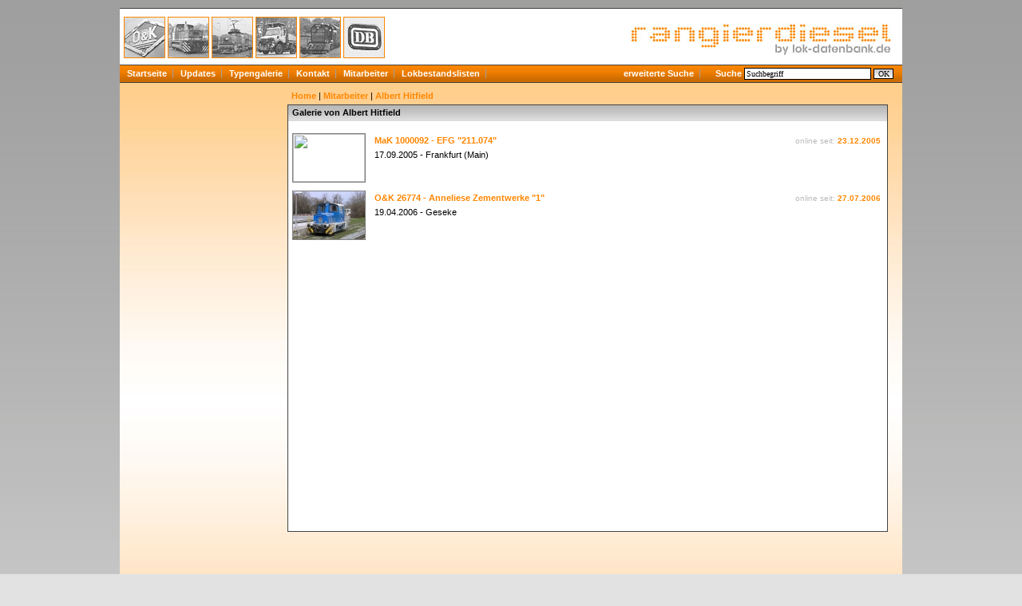

--- FILE ---
content_type: text/html
request_url: https://www.rangierdiesel.de/index.php?nav=1401007&id=1000638
body_size: 2741
content:
<!DOCTYPE HTML PUBLIC "-//W3C//DTD HTML 4.01//EN"
       "http://www.w3.org/TR/html4/strict.dtd">
<html>
<head>
<title>rangierdiesel.de - Mitarbeiter - Albert Hitfield</title>

    <meta http-equiv="Content-Type" content="text/html; charset=UTF-8">
  <meta http-equiv="cache-control" content="no-cache">
  <meta http-equiv="pragma" content="no-cache">
  <meta http-equiv="Content-Language" content="de">
  <meta http-equiv="Content-Style-Type" content="text/css">
  <meta content="Webseite welche über Lokomotiven berichtet, welche für den Rangierdienst konzipiert wurden." name="description">
  <meta content="Henschel, Orenstein, Koppel, Krauss-Maffei, Jung, Jungenthal, Deutz, KHD, Kaluga, Gmeinder, Ruhrthaler, Ruhrtaler, Krauss, Maffei, Zagro, Minilok, Zweiweg, Zweiwege, Kaluga, LKM" name="keywords">
  <meta name="robots" content="index,follow">
  <meta content="global" name="distribution">
  <link rel="icon" href="/imgs/favicon.ico" type="image/ico">
  <link rel="alternate" type="application/rss+xml" title="Newsfeed" href="rss/rss.xml">  <script src="https://www.google.com/recaptcha/api.js" async defer></script>
  <link href="css/style.css" type="text/css" rel="stylesheet">

  <script type="text/javascript">

   function startSearch() {
     document.getElementById("contentblock").innerHTML = "<div style='margin-left: 215px; margin-top: 10px;'><a href='index.php?nav=1000001&amp;lang=1'>Home<\/a>&nbsp;|&nbsp;<b style='font-weight:bold; color: #FF8600;'>Suche<\/b><\/div><div id='content'><div class='teaser'>Suche<\/div><div class='textbox'>Die Suche l&auml;uft. Bitte haben Sie einen Augenblick Geduld.<br><img src='imgs/loader.gif' alt='' title='' width='43' height='11' style='margin-left:0px; margin-top:15px;' align='left'><\/div><\/div>";
   }
   
   function hoverheadericonin(pageid){
     document.getElementById(pageid).src = "imgs/" + pageid + "active.jpg";
   }

   function hoverheadericonout(pageid){
     document.getElementById(pageid).src = "imgs/" + pageid + ".jpg";
   }
   
  </script>


  </head>
  <body>
  
  
  <div id="framework">
    <div id="header">
      <div id="area" style="position: absolute; margin-top: 5px;">
        <a href="index.php?nav=1401496&amp;lang=1" onmouseover='hoverheadericonin("area1401496");' onmouseout='hoverheadericonout("area1401496");'><img src="imgs/area1401496.jpg" id="area1401496" width="50" height="50" alt="Allgemein" title="Allgemein" class="areabox"></a>
        <a href="index.php?nav=1400884&amp;lang=1" onmouseover='hoverheadericonin("area1400884");' onmouseout='hoverheadericonout("area1400884");'><img src="imgs/area1400884.jpg" id="area1400884" width="50" height="50" alt="Industriediesel" title="Industriediesel" class="areabox"></a>
        <a href="index.php?nav=1405657&amp;lang=1" onmouseover='hoverheadericonin("area1405657");' onmouseout='hoverheadericonout("area1405657");'><img src="imgs/area1405657.jpg" id="area1405657" width="50" height="50" alt="Elektrolokomotiven" title="Elektrolokomotiven" class="areabox"></a>
        <a href="index.php?nav=1404888&amp;lang=1" onmouseover='hoverheadericonin("area1404888");' onmouseout='hoverheadericonout("area1404888");'><img src="imgs/area1404888.jpg" id="area1404888" width="50" height="50" alt="Zweiwegefahrzeuge" title="Zweiwegefahrzeuge" class="areabox"></a>
        <a href="index.php?nav=1400894&amp;lang=1" onmouseover='hoverheadericonin("area1400894");' onmouseout='hoverheadericonout("area1400894");'><img src="imgs/area1400894.jpg" id="area1400894" width="50" height="50" alt="Milit&auml;rdiesel" title="Milit&auml;rdiesel" class="areabox"></a>
        <a href="index.php?nav=1405673&amp;lang=1" onmouseover='hoverheadericonin("area1405673");' onmouseout='hoverheadericonout("area1405673");'><img src="imgs/area1405673.jpg" id="area1405673" width="50" height="50" alt="Staatsbahn" title="Staatsbahn" class="areabox"></a>
		      </div>
      <div id="logo" style="position: absolute; margin-top: 5px; margin-left: 625px;">
        <a href="index.php?nav=1000001&amp;lang=1"><img src="imgs/logo.jpg" width="344" height="55" alt="Homepage" title="Homepage" style='border:0px;'></a>
      </div>
    </div>
    
    <div id="globalnavigation">
      <a href='index.php?nav=1000001&amp;lang=1'>Startseite</a><a href='index.php?nav=1000055&amp;lang=1'>Updates</a><a href='index.php?nav=1406060&amp;lang=1'>Typengalerie</a><a href='index.php?nav=1405655&amp;lang=1'>Kontakt</a><a href='index.php?nav=1401196&amp;lang=1'>Mitarbeiter</a><a href='index.php?nav=1400885&amp;lang=1'>Lokbestandslisten</a>    </div>
    <div id='juup' style="margin-left:622px; margin-top:-18px; width:120px; height:21px; display:block;">
      <a href='index.php?nav=1406157&amp;lang=1'>erweiterte Suche</a>
    </div>
    <form action="index.php" method="get" name="search" style="margin:0px;">
      <div style="margin-left:740px; margin-top:-22px; width:368px; height:18px; display:block;">
        <div style='font-weight:bold; color:#FFFFFF;'>&nbsp;&nbsp;Suche&nbsp;<input type="hidden" name="view" value="fahrzeuge"><input type='text' size='16' name='object' value='Suchbegriff' onFocus="javascript:if (this.value == 'Suchbegriff') this.value = '';" onBlur="javascript:if (this.value == '') this.value = 'Suchbegriff';"style='width:153px; height:11px; border: #000000 1px solid; font-family:Verdana; font-size:10px; background-color:#FFFFFF; padding-left:2px; margin-left:0px;'>&nbsp;<input type='submit' value='OK' onClick='startSearch()' style='width:25px; border: #000000 1px solid; font-family:Verdana; font-size:10px; background-color:#CCCCCC; padding:0px; margin:0px; background-image:url(imgs/button.gif);'></div>
        <input type="hidden" name="nav" value="1406157">
        <input type="hidden" name="lang" value="1">
        <input type="hidden" name="action" value="results">
      </div>
    </form>
  
    <div id="contentblock">
          <div style='margin-left: 215px; margin-top: 10px;'>
    <a href='index.php?nav=1000001&amp;lang=1'>Home</a>&nbsp;|&nbsp;<a href='index.php?nav=1401196&amp;lang=1'>Mitarbeiter</a>&nbsp;|&nbsp;<a href='index.php?nav=1401007&amp;lang=1&amp;id=1000638'>Albert Hitfield</a>
    </div>
              <div id="content">
            
<div class='teaser'>Galerie von Albert Hitfield</div>
<div class='textbox'></div>

<div class='textbox'>
    <table width='100%' border='0' cellpadding='0' cellspacing='0'>
      <tr>
        <td width='100' valign='top'>
          <a href='index.php?nav=1401007&amp;lang=1&amp;file=mak_1000092_53&amp;action=image'><img src='http://www.v100.de/images/tumbs/mak_1000092_53.jpg' border='0' width='90' height='60' class='image_border' style='margin-bottom:10px;'></a>
        </td>
        <td valign='top' class='text'>
        <table width='100%' border='0' cellpadding='3' cellspacing='0'>
          <tr>
            <td valign='top'>
              <a href='index.php?nav=1401007&amp;lang=1&amp;id=11300&amp;action=portrait' class='link'>MaK 1000092 - EFG &quot;211.074&quot;</a>
            </td>
            <td width='125' align='right' valign='top' class='text'>
              <font color='#BBBBBB' style='font-size:10px;'>online seit: <a href='index.php?nav=1402333&amp;lang=1&amp;valid_from=2005-12-23'>23.12.2005</a></font>
            </td>
          </tr>
          <tr>
            <td valign='top' class='text' colspan='2'>
              17.09.2005 - Frankfurt (Main) 
            </td>
          </tr>
        </table>
        </td>
      </tr>
    </table>
    <table width='100%' border='0' cellpadding='0' cellspacing='0'>
      <tr>
        <td width='100' valign='top'>
          <a href='index.php?nav=1401007&amp;lang=1&amp;file=ok_26774_51&amp;action=image'><img src='http://www.rangierdiesel.de/images/tumbs/ok_26774_51.jpg' border='0' width='90' height='60' class='image_border' style='margin-bottom:10px;'></a>
        </td>
        <td valign='top' class='text'>
        <table width='100%' border='0' cellpadding='3' cellspacing='0'>
          <tr>
            <td valign='top'>
              <a href='index.php?nav=1401007&amp;lang=1&amp;id=20649&amp;action=portrait' class='link'>O&amp;K 26774 - Anneliese Zementwerke &quot;1&quot;</a>
            </td>
            <td width='125' align='right' valign='top' class='text'>
              <font color='#BBBBBB' style='font-size:10px;'>online seit: <a href='index.php?nav=1402333&amp;lang=1&amp;valid_from=2006-07-27'>27.07.2006</a></font>
            </td>
          </tr>
          <tr>
            <td valign='top' class='text' colspan='2'>
              19.04.2006 - Geseke 
            </td>
          </tr>
        </table>
        </td>
      </tr>
    </table>
</div>          </div>		  
          <div style="clear:both;"></div>
        </div>
    <div id="footer">
      <div style="position: absolute;">
    	<!--ueber uns | --><a href='index.php?nav=1405655&amp;lang=1'>Kontakt</a> | <a href='index.php?nav=1400605&amp;lang=1'>Impressum</a> | <a href='index.php?nav=1400606&amp;lang=1'>Quellen</a> | <a href='index.php?nav=1401164&amp;lang=1'>FAQ</a><br>
    	letzte &Auml;nderung:
    	
    	  21.12.2025 
    	
      </div>

      <div style="position: absolute; margin-left: 468px; text-align: right;">
      </div>

      <div style="position: absolute; margin-left: 884px; text-align: right;">
        Fahrzeuge: 18176<br>
Fotos: 70667<br>
      </div>
    </div>
    </div>
  
    
  
  <div><img src="imgs/loader.gif" alt="" title="" width="0" height="0"></div>
<div id="gecko_scrollbar"></div>

</body>
</html>


<!--
  Copyright 2008-2026 by lok-datenbank.de
  http://www.lok-datenbank.de
  
  Template: 
  Page-ID:  1401007
  Language: 1

  Page generated: 2026-02-03 - 17:30:14
-->